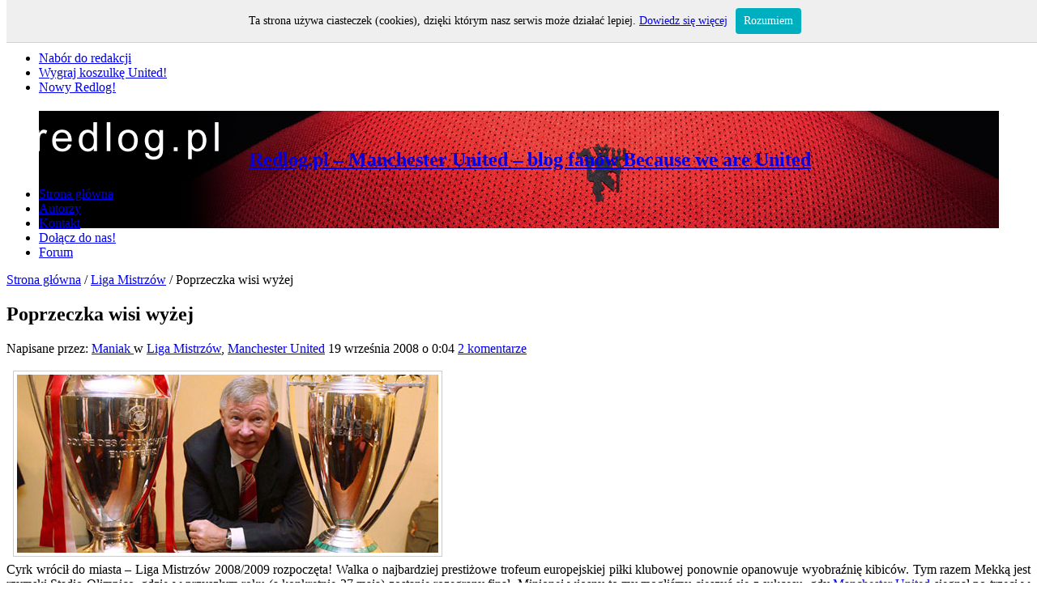

--- FILE ---
content_type: text/html; charset=UTF-8
request_url: https://redlog.pl/2008/09/19/poprzeczka-wisi-wyzej/
body_size: 20500
content:
<!DOCTYPE html>
<html lang="pl-PL" prefix="og: http://ogp.me/ns#">
<head>
<meta charset="UTF-8" />
<title>Poprzeczka wisi wyżej | Redlog.pl - Manchester United - blog fanów</title>
<link rel="profile" href="https://gmpg.org/xfn/11" />
<link rel="pingback" href="https://redlog.pl/xmlrpc.php" />
<!--[if lt IE 9]>
<script src="https://redlog.pl/wp-content/themes/jarida/js/html5.js"></script>
<script src="https://redlog.pl/wp-content/themes/jarida/js/selectivizr-min.js"></script>
<![endif]-->
<!--[if IE 8]>
<link rel="stylesheet" type="text/css" media="all" href="https://redlog.pl/wp-content/themes/jarida/css/ie8.css" />
<![endif]-->
<script type='text/javascript'>
	/* <![CDATA[ */
	var tievar = {'go_to' : 'Idź do...'};
	var tie = {"ajaxurl":"https://redlog.pl/wp-admin/admin-ajax.php" , "your_rating":"Your Rating:"};
	/* ]]> */
</script>
<meta name='robots' content='max-image-preview:large' />
	<style>img:is([sizes="auto" i], [sizes^="auto," i]) { contain-intrinsic-size: 3000px 1500px }</style>
	<link rel='dns-prefetch' href='//fonts.googleapis.com' />
<link rel="alternate" type="application/rss+xml" title="Redlog.pl - Manchester United - blog fanów &raquo; Kanał z wpisami" href="https://redlog.pl/feed/" />
<link rel="alternate" type="application/rss+xml" title="Redlog.pl - Manchester United - blog fanów &raquo; Kanał z komentarzami" href="https://redlog.pl/comments/feed/" />
<link rel="alternate" type="application/rss+xml" title="Redlog.pl - Manchester United - blog fanów &raquo; Poprzeczka wisi wyżej Kanał z komentarzami" href="https://redlog.pl/2008/09/19/poprzeczka-wisi-wyzej/feed/" />
<script type="text/javascript">
/* <![CDATA[ */
window._wpemojiSettings = {"baseUrl":"https:\/\/s.w.org\/images\/core\/emoji\/16.0.1\/72x72\/","ext":".png","svgUrl":"https:\/\/s.w.org\/images\/core\/emoji\/16.0.1\/svg\/","svgExt":".svg","source":{"concatemoji":"https:\/\/redlog.pl\/wp-includes\/js\/wp-emoji-release.min.js?ver=6.8.3"}};
/*! This file is auto-generated */
!function(s,n){var o,i,e;function c(e){try{var t={supportTests:e,timestamp:(new Date).valueOf()};sessionStorage.setItem(o,JSON.stringify(t))}catch(e){}}function p(e,t,n){e.clearRect(0,0,e.canvas.width,e.canvas.height),e.fillText(t,0,0);var t=new Uint32Array(e.getImageData(0,0,e.canvas.width,e.canvas.height).data),a=(e.clearRect(0,0,e.canvas.width,e.canvas.height),e.fillText(n,0,0),new Uint32Array(e.getImageData(0,0,e.canvas.width,e.canvas.height).data));return t.every(function(e,t){return e===a[t]})}function u(e,t){e.clearRect(0,0,e.canvas.width,e.canvas.height),e.fillText(t,0,0);for(var n=e.getImageData(16,16,1,1),a=0;a<n.data.length;a++)if(0!==n.data[a])return!1;return!0}function f(e,t,n,a){switch(t){case"flag":return n(e,"\ud83c\udff3\ufe0f\u200d\u26a7\ufe0f","\ud83c\udff3\ufe0f\u200b\u26a7\ufe0f")?!1:!n(e,"\ud83c\udde8\ud83c\uddf6","\ud83c\udde8\u200b\ud83c\uddf6")&&!n(e,"\ud83c\udff4\udb40\udc67\udb40\udc62\udb40\udc65\udb40\udc6e\udb40\udc67\udb40\udc7f","\ud83c\udff4\u200b\udb40\udc67\u200b\udb40\udc62\u200b\udb40\udc65\u200b\udb40\udc6e\u200b\udb40\udc67\u200b\udb40\udc7f");case"emoji":return!a(e,"\ud83e\udedf")}return!1}function g(e,t,n,a){var r="undefined"!=typeof WorkerGlobalScope&&self instanceof WorkerGlobalScope?new OffscreenCanvas(300,150):s.createElement("canvas"),o=r.getContext("2d",{willReadFrequently:!0}),i=(o.textBaseline="top",o.font="600 32px Arial",{});return e.forEach(function(e){i[e]=t(o,e,n,a)}),i}function t(e){var t=s.createElement("script");t.src=e,t.defer=!0,s.head.appendChild(t)}"undefined"!=typeof Promise&&(o="wpEmojiSettingsSupports",i=["flag","emoji"],n.supports={everything:!0,everythingExceptFlag:!0},e=new Promise(function(e){s.addEventListener("DOMContentLoaded",e,{once:!0})}),new Promise(function(t){var n=function(){try{var e=JSON.parse(sessionStorage.getItem(o));if("object"==typeof e&&"number"==typeof e.timestamp&&(new Date).valueOf()<e.timestamp+604800&&"object"==typeof e.supportTests)return e.supportTests}catch(e){}return null}();if(!n){if("undefined"!=typeof Worker&&"undefined"!=typeof OffscreenCanvas&&"undefined"!=typeof URL&&URL.createObjectURL&&"undefined"!=typeof Blob)try{var e="postMessage("+g.toString()+"("+[JSON.stringify(i),f.toString(),p.toString(),u.toString()].join(",")+"));",a=new Blob([e],{type:"text/javascript"}),r=new Worker(URL.createObjectURL(a),{name:"wpTestEmojiSupports"});return void(r.onmessage=function(e){c(n=e.data),r.terminate(),t(n)})}catch(e){}c(n=g(i,f,p,u))}t(n)}).then(function(e){for(var t in e)n.supports[t]=e[t],n.supports.everything=n.supports.everything&&n.supports[t],"flag"!==t&&(n.supports.everythingExceptFlag=n.supports.everythingExceptFlag&&n.supports[t]);n.supports.everythingExceptFlag=n.supports.everythingExceptFlag&&!n.supports.flag,n.DOMReady=!1,n.readyCallback=function(){n.DOMReady=!0}}).then(function(){return e}).then(function(){var e;n.supports.everything||(n.readyCallback(),(e=n.source||{}).concatemoji?t(e.concatemoji):e.wpemoji&&e.twemoji&&(t(e.twemoji),t(e.wpemoji)))}))}((window,document),window._wpemojiSettings);
/* ]]> */
</script>
<style id='wp-emoji-styles-inline-css' type='text/css'>

	img.wp-smiley, img.emoji {
		display: inline !important;
		border: none !important;
		box-shadow: none !important;
		height: 1em !important;
		width: 1em !important;
		margin: 0 0.07em !important;
		vertical-align: -0.1em !important;
		background: none !important;
		padding: 0 !important;
	}
</style>
<link rel='stylesheet' id='wp-block-library-css' href='https://redlog.pl/wp-includes/css/dist/block-library/style.min.css?ver=6.8.3' type='text/css' media='all' />
<style id='classic-theme-styles-inline-css' type='text/css'>
/*! This file is auto-generated */
.wp-block-button__link{color:#fff;background-color:#32373c;border-radius:9999px;box-shadow:none;text-decoration:none;padding:calc(.667em + 2px) calc(1.333em + 2px);font-size:1.125em}.wp-block-file__button{background:#32373c;color:#fff;text-decoration:none}
</style>
<style id='global-styles-inline-css' type='text/css'>
:root{--wp--preset--aspect-ratio--square: 1;--wp--preset--aspect-ratio--4-3: 4/3;--wp--preset--aspect-ratio--3-4: 3/4;--wp--preset--aspect-ratio--3-2: 3/2;--wp--preset--aspect-ratio--2-3: 2/3;--wp--preset--aspect-ratio--16-9: 16/9;--wp--preset--aspect-ratio--9-16: 9/16;--wp--preset--color--black: #000000;--wp--preset--color--cyan-bluish-gray: #abb8c3;--wp--preset--color--white: #ffffff;--wp--preset--color--pale-pink: #f78da7;--wp--preset--color--vivid-red: #cf2e2e;--wp--preset--color--luminous-vivid-orange: #ff6900;--wp--preset--color--luminous-vivid-amber: #fcb900;--wp--preset--color--light-green-cyan: #7bdcb5;--wp--preset--color--vivid-green-cyan: #00d084;--wp--preset--color--pale-cyan-blue: #8ed1fc;--wp--preset--color--vivid-cyan-blue: #0693e3;--wp--preset--color--vivid-purple: #9b51e0;--wp--preset--gradient--vivid-cyan-blue-to-vivid-purple: linear-gradient(135deg,rgba(6,147,227,1) 0%,rgb(155,81,224) 100%);--wp--preset--gradient--light-green-cyan-to-vivid-green-cyan: linear-gradient(135deg,rgb(122,220,180) 0%,rgb(0,208,130) 100%);--wp--preset--gradient--luminous-vivid-amber-to-luminous-vivid-orange: linear-gradient(135deg,rgba(252,185,0,1) 0%,rgba(255,105,0,1) 100%);--wp--preset--gradient--luminous-vivid-orange-to-vivid-red: linear-gradient(135deg,rgba(255,105,0,1) 0%,rgb(207,46,46) 100%);--wp--preset--gradient--very-light-gray-to-cyan-bluish-gray: linear-gradient(135deg,rgb(238,238,238) 0%,rgb(169,184,195) 100%);--wp--preset--gradient--cool-to-warm-spectrum: linear-gradient(135deg,rgb(74,234,220) 0%,rgb(151,120,209) 20%,rgb(207,42,186) 40%,rgb(238,44,130) 60%,rgb(251,105,98) 80%,rgb(254,248,76) 100%);--wp--preset--gradient--blush-light-purple: linear-gradient(135deg,rgb(255,206,236) 0%,rgb(152,150,240) 100%);--wp--preset--gradient--blush-bordeaux: linear-gradient(135deg,rgb(254,205,165) 0%,rgb(254,45,45) 50%,rgb(107,0,62) 100%);--wp--preset--gradient--luminous-dusk: linear-gradient(135deg,rgb(255,203,112) 0%,rgb(199,81,192) 50%,rgb(65,88,208) 100%);--wp--preset--gradient--pale-ocean: linear-gradient(135deg,rgb(255,245,203) 0%,rgb(182,227,212) 50%,rgb(51,167,181) 100%);--wp--preset--gradient--electric-grass: linear-gradient(135deg,rgb(202,248,128) 0%,rgb(113,206,126) 100%);--wp--preset--gradient--midnight: linear-gradient(135deg,rgb(2,3,129) 0%,rgb(40,116,252) 100%);--wp--preset--font-size--small: 13px;--wp--preset--font-size--medium: 20px;--wp--preset--font-size--large: 36px;--wp--preset--font-size--x-large: 42px;--wp--preset--spacing--20: 0.44rem;--wp--preset--spacing--30: 0.67rem;--wp--preset--spacing--40: 1rem;--wp--preset--spacing--50: 1.5rem;--wp--preset--spacing--60: 2.25rem;--wp--preset--spacing--70: 3.38rem;--wp--preset--spacing--80: 5.06rem;--wp--preset--shadow--natural: 6px 6px 9px rgba(0, 0, 0, 0.2);--wp--preset--shadow--deep: 12px 12px 50px rgba(0, 0, 0, 0.4);--wp--preset--shadow--sharp: 6px 6px 0px rgba(0, 0, 0, 0.2);--wp--preset--shadow--outlined: 6px 6px 0px -3px rgba(255, 255, 255, 1), 6px 6px rgba(0, 0, 0, 1);--wp--preset--shadow--crisp: 6px 6px 0px rgba(0, 0, 0, 1);}:where(.is-layout-flex){gap: 0.5em;}:where(.is-layout-grid){gap: 0.5em;}body .is-layout-flex{display: flex;}.is-layout-flex{flex-wrap: wrap;align-items: center;}.is-layout-flex > :is(*, div){margin: 0;}body .is-layout-grid{display: grid;}.is-layout-grid > :is(*, div){margin: 0;}:where(.wp-block-columns.is-layout-flex){gap: 2em;}:where(.wp-block-columns.is-layout-grid){gap: 2em;}:where(.wp-block-post-template.is-layout-flex){gap: 1.25em;}:where(.wp-block-post-template.is-layout-grid){gap: 1.25em;}.has-black-color{color: var(--wp--preset--color--black) !important;}.has-cyan-bluish-gray-color{color: var(--wp--preset--color--cyan-bluish-gray) !important;}.has-white-color{color: var(--wp--preset--color--white) !important;}.has-pale-pink-color{color: var(--wp--preset--color--pale-pink) !important;}.has-vivid-red-color{color: var(--wp--preset--color--vivid-red) !important;}.has-luminous-vivid-orange-color{color: var(--wp--preset--color--luminous-vivid-orange) !important;}.has-luminous-vivid-amber-color{color: var(--wp--preset--color--luminous-vivid-amber) !important;}.has-light-green-cyan-color{color: var(--wp--preset--color--light-green-cyan) !important;}.has-vivid-green-cyan-color{color: var(--wp--preset--color--vivid-green-cyan) !important;}.has-pale-cyan-blue-color{color: var(--wp--preset--color--pale-cyan-blue) !important;}.has-vivid-cyan-blue-color{color: var(--wp--preset--color--vivid-cyan-blue) !important;}.has-vivid-purple-color{color: var(--wp--preset--color--vivid-purple) !important;}.has-black-background-color{background-color: var(--wp--preset--color--black) !important;}.has-cyan-bluish-gray-background-color{background-color: var(--wp--preset--color--cyan-bluish-gray) !important;}.has-white-background-color{background-color: var(--wp--preset--color--white) !important;}.has-pale-pink-background-color{background-color: var(--wp--preset--color--pale-pink) !important;}.has-vivid-red-background-color{background-color: var(--wp--preset--color--vivid-red) !important;}.has-luminous-vivid-orange-background-color{background-color: var(--wp--preset--color--luminous-vivid-orange) !important;}.has-luminous-vivid-amber-background-color{background-color: var(--wp--preset--color--luminous-vivid-amber) !important;}.has-light-green-cyan-background-color{background-color: var(--wp--preset--color--light-green-cyan) !important;}.has-vivid-green-cyan-background-color{background-color: var(--wp--preset--color--vivid-green-cyan) !important;}.has-pale-cyan-blue-background-color{background-color: var(--wp--preset--color--pale-cyan-blue) !important;}.has-vivid-cyan-blue-background-color{background-color: var(--wp--preset--color--vivid-cyan-blue) !important;}.has-vivid-purple-background-color{background-color: var(--wp--preset--color--vivid-purple) !important;}.has-black-border-color{border-color: var(--wp--preset--color--black) !important;}.has-cyan-bluish-gray-border-color{border-color: var(--wp--preset--color--cyan-bluish-gray) !important;}.has-white-border-color{border-color: var(--wp--preset--color--white) !important;}.has-pale-pink-border-color{border-color: var(--wp--preset--color--pale-pink) !important;}.has-vivid-red-border-color{border-color: var(--wp--preset--color--vivid-red) !important;}.has-luminous-vivid-orange-border-color{border-color: var(--wp--preset--color--luminous-vivid-orange) !important;}.has-luminous-vivid-amber-border-color{border-color: var(--wp--preset--color--luminous-vivid-amber) !important;}.has-light-green-cyan-border-color{border-color: var(--wp--preset--color--light-green-cyan) !important;}.has-vivid-green-cyan-border-color{border-color: var(--wp--preset--color--vivid-green-cyan) !important;}.has-pale-cyan-blue-border-color{border-color: var(--wp--preset--color--pale-cyan-blue) !important;}.has-vivid-cyan-blue-border-color{border-color: var(--wp--preset--color--vivid-cyan-blue) !important;}.has-vivid-purple-border-color{border-color: var(--wp--preset--color--vivid-purple) !important;}.has-vivid-cyan-blue-to-vivid-purple-gradient-background{background: var(--wp--preset--gradient--vivid-cyan-blue-to-vivid-purple) !important;}.has-light-green-cyan-to-vivid-green-cyan-gradient-background{background: var(--wp--preset--gradient--light-green-cyan-to-vivid-green-cyan) !important;}.has-luminous-vivid-amber-to-luminous-vivid-orange-gradient-background{background: var(--wp--preset--gradient--luminous-vivid-amber-to-luminous-vivid-orange) !important;}.has-luminous-vivid-orange-to-vivid-red-gradient-background{background: var(--wp--preset--gradient--luminous-vivid-orange-to-vivid-red) !important;}.has-very-light-gray-to-cyan-bluish-gray-gradient-background{background: var(--wp--preset--gradient--very-light-gray-to-cyan-bluish-gray) !important;}.has-cool-to-warm-spectrum-gradient-background{background: var(--wp--preset--gradient--cool-to-warm-spectrum) !important;}.has-blush-light-purple-gradient-background{background: var(--wp--preset--gradient--blush-light-purple) !important;}.has-blush-bordeaux-gradient-background{background: var(--wp--preset--gradient--blush-bordeaux) !important;}.has-luminous-dusk-gradient-background{background: var(--wp--preset--gradient--luminous-dusk) !important;}.has-pale-ocean-gradient-background{background: var(--wp--preset--gradient--pale-ocean) !important;}.has-electric-grass-gradient-background{background: var(--wp--preset--gradient--electric-grass) !important;}.has-midnight-gradient-background{background: var(--wp--preset--gradient--midnight) !important;}.has-small-font-size{font-size: var(--wp--preset--font-size--small) !important;}.has-medium-font-size{font-size: var(--wp--preset--font-size--medium) !important;}.has-large-font-size{font-size: var(--wp--preset--font-size--large) !important;}.has-x-large-font-size{font-size: var(--wp--preset--font-size--x-large) !important;}
:where(.wp-block-post-template.is-layout-flex){gap: 1.25em;}:where(.wp-block-post-template.is-layout-grid){gap: 1.25em;}
:where(.wp-block-columns.is-layout-flex){gap: 2em;}:where(.wp-block-columns.is-layout-grid){gap: 2em;}
:root :where(.wp-block-pullquote){font-size: 1.5em;line-height: 1.6;}
</style>
<link rel='stylesheet' id='wp-polls-css' href='https://redlog.pl/wp-content/plugins/wp-polls/polls-css.css?ver=2.75.6' type='text/css' media='all' />
<style id='wp-polls-inline-css' type='text/css'>
.wp-polls .pollbar {
	margin: 1px;
	font-size: 6px;
	line-height: 8px;
	height: 8px;
	background-image: url('https://redlog.pl/wp-content/plugins/wp-polls/images/default/pollbg.gif');
	border: 1px solid #c8c8c8;
}

</style>
<link rel='stylesheet' id='tie-style-css' href='https://redlog.pl/wp-content/themes/jarida/style.css?ver=6.8.3' type='text/css' media='all' />
<link rel='stylesheet' id='Oswald-css' href='https://fonts.googleapis.com/css?family=Oswald%7CRoboto&#038;subset=latin%2Clatin-ext&#038;ver=6.8.3' type='text/css' media='all' />
<link rel='stylesheet' id='fancybox-css' href='https://redlog.pl/wp-content/plugins/easy-fancybox/css/jquery.fancybox.min.css?ver=1.3.24' type='text/css' media='screen' />
<script type="text/javascript" src="https://redlog.pl/wp-includes/js/jquery/jquery.min.js?ver=3.7.1" id="jquery-core-js"></script>
<script type="text/javascript" src="https://redlog.pl/wp-includes/js/jquery/jquery-migrate.min.js?ver=3.4.1" id="jquery-migrate-js"></script>
<script type="text/javascript" src="https://redlog.pl/wp-content/themes/jarida/js/tie-scripts.js?ver=6.8.3" id="tie-scripts-js"></script>
<link rel="https://api.w.org/" href="https://redlog.pl/wp-json/" /><link rel="alternate" title="JSON" type="application/json" href="https://redlog.pl/wp-json/wp/v2/posts/641" /><link rel="EditURI" type="application/rsd+xml" title="RSD" href="https://redlog.pl/xmlrpc.php?rsd" />
<meta name="generator" content="WordPress 6.8.3" />
<link rel="canonical" href="https://redlog.pl/2008/09/19/poprzeczka-wisi-wyzej/" />
<link rel='shortlink' href='https://redlog.pl/?p=641' />
<link rel="alternate" title="oEmbed (JSON)" type="application/json+oembed" href="https://redlog.pl/wp-json/oembed/1.0/embed?url=https%3A%2F%2Fredlog.pl%2F2008%2F09%2F19%2Fpoprzeczka-wisi-wyzej%2F" />
<link rel="alternate" title="oEmbed (XML)" type="text/xml+oembed" href="https://redlog.pl/wp-json/oembed/1.0/embed?url=https%3A%2F%2Fredlog.pl%2F2008%2F09%2F19%2Fpoprzeczka-wisi-wyzej%2F&#038;format=xml" />
			<script type="text/javascript">
			//<![CDATA[
			
				function basename (path) { return path.replace( /.*\//, "" ); }
		
				var winimg=null;
				function ps_imagemanager_popup(imgurl,title,w,h) {
					lpos=(screen.width)?(screen.width-w)/2:100;
					tpos=(screen.height)?(screen.height-h)/2:100;
					settings='width='+w+',height='+h+',top='+tpos+',left='+lpos+',scrollbars=no,location=no,directories=no,status=no,menubar=no,toolbar=no,resizable=yes';
					winimg=window.open('about:blank','imagemanagerpopup',settings);
		
					var doc = '';
					doc += '<html><head>';
					doc += '<title>' + title + ' - ' + basename(imgurl) + '(' + w + 'x' + h +')</title>';
					doc += '<style type="text/css"><!-- body { margin:0px; padding:0px; } --></style>';
					doc += '</head>';
					doc += '<body onload="self.focus();">';
					doc += '<img style="cursor:pointer;" src="' + imgurl + '" title="' + title + '" onclick="self.close();"/>';
					doc += '</body></html>';
					
					winimg.document.writeln(doc);
					winimg.document.close();
				}	
				
			//]]>
			</script>
	<link rel="shortcut icon" href="https://dl.dropbox.com/u/12299930/cdn/redlog.pl/gfx/redlog-favicon.png" title="Favicon" /><meta name="viewport" content="width=device-width, initial-scale=1, maximum-scale=1" />
<style type="text/css" media="screen"> 

body {background:  url(https://redlog.pl/wp-content/themes/jarida/images/patterns/body-bg1.png) center;}
	header {background: url('http://redlog.pl/assets/tlo2.jpg') no-repeat  center top;}


</style> 

<style>
.entry p
{
text-align: justify;
}

.entry a img, .entry p > img
{
    border: 1px solid #CBCDCC;
    display: inline;
    margin: 2px 8px 3px 8px;
    padding: 4px;
}
</style>

<script type="text/javascript" src="https://redlog.pl/whcookies.js"></script>
<script type="text/javascript" src="https://redlog.pl/assets/js/core.js?ver=3.0"></script>
</head>
<body id="top" class="wp-singular post-template-default single single-post postid-641 single-format-standard wp-theme-jarida">
	<div class="background-cover"></div>
	<div class="wrapper">
				<div class="top-nav head_brnews">
			<div class="container">
				<div class="search-block">
					<form method="get" id="searchform" action="https://redlog.pl/">
						<input class="search-button" type="submit" value="Szukaj" />	
						<input type="text" id="s" name="s" value="Szukaj..." onfocus="if (this.value == 'Szukaj...') {this.value = '';}" onblur="if (this.value == '') {this.value = 'Szukaj...';}"  />
					</form>
				</div><!-- .search-block /-->
						<div class="social-icons icon_flat">
		<a class="tooldown rss-tieicon" title="Rss" href="https://redlog.pl/feed/" target="_blank"></a><a class="tooldown google-tieicon" title="Google+" href="https://plus.google.com/101035114967263452911/posts" target="_blank"></a><a class="tooldown facebook-tieicon" title="Facebook" href="https://www.facebook.com/redlogpl" target="_blank"></a><a class="tooldown twitter-tieicon" title="Twitter" href="https://twitter.com/redlogpl" target="_blank"></a><a class="tooldown youtube-tieicon" title="Youtube" href="https://www.youtube.com/user/redlogtv" target="_blank"></a>	</div>

				
					
	<div class="breaking-news">
		<span>Nie przegap</span>
				
								<ul>
								<li><a href="https://redlog.pl/2013/09/01/nabor-do-redakcji/" title="Nabór do redakcji">Nabór do redakcji</a></li>				
							<li><a href="https://redlog.pl/2013/09/01/konkurs/" title="Wygraj koszulkę United!">Wygraj koszulkę United!</a></li>				
							<li><a href="https://redlog.pl/2013/09/01/witamy-na-nowym-redlogu/" title="Nowy Redlog!">Nowy Redlog!</a></li>				
						</ul>
									<script type="text/javascript">
			jQuery(document).ready(function(){
								jQuery('.breaking-news ul').innerfade({animationtype: 'fade', speed: 750 , timeout: 3500});
							});
		</script>
	</div> <!-- .breaking-news -->	
			</div>
		</div><!-- .top-menu /-->
				

		<div class="container">	
		<header>
		<div class="header-content">
			<div class="logo" style="margin-top:15px">
			<h2>								<a title="Redlog.pl &#8211; Manchester United &#8211; blog fanów" href="https://redlog.pl/">
					<img src="https://redlog.pl/assets/redlog_logo_white2.png" alt="Redlog.pl &#8211; Manchester United &#8211; blog fanów" /><strong>Redlog.pl &#8211; Manchester United &#8211; blog fanów Because we are United</strong>
				</a>
			</h2>			</div><!-- .logo /-->
						<div class="clear"></div>
		</div>	
							<nav id="main-nav">
				<div class="container">				
				<div class="main-menu"><ul id="menu-main-menu" class="menu"><li id="menu-item-4916" class="menu-item menu-item-type-custom menu-item-object-custom menu-item-home menu-item-4916"><a href="https://redlog.pl">Strona główna</a></li>
<li id="menu-item-4917" class="menu-item menu-item-type-post_type menu-item-object-page menu-item-4917"><a href="https://redlog.pl/autorzy/">Autorzy</a></li>
<li id="menu-item-4918" class="menu-item menu-item-type-post_type menu-item-object-page menu-item-4918"><a href="https://redlog.pl/kontakt/">Kontakt</a></li>
<li id="menu-item-4919" class="menu-item menu-item-type-post_type menu-item-object-page menu-item-4919"><a href="https://redlog.pl/kontakt/dolacz-do-nas/">Dołącz do nas!</a></li>
<li id="menu-item-4963" class="menu-item menu-item-type-custom menu-item-object-custom menu-item-4963"><a href="http://redcafe.pl">Forum</a></li>
</ul></div>				</div>
			</nav><!-- .main-nav /-->
		</header><!-- #header /-->
	
	<div id="main-content" class="container"><div class="content-wrap">
	<div class="content">
		<div itemscope itemtype="http://schema.org/WebPage" id="crumbs"> <a class="crumbs-home" itemprop="breadcrumb" href="https://redlog.pl">Strona główna</a> / <a itemprop="breadcrumb" href="https://redlog.pl/category/liga_mistrzow/">Liga Mistrzów</a> / <span class="current">Poprzeczka wisi wyżej</span></div>		
		
				
				
						
		<article class="post-listing post-641 post type-post status-publish format-standard hentry category-liga_mistrzow category-manchester_united tag-liga-mistrzow tag-manchester-united">
					<div class="single-post-thumb">
					</div>
		
	

			<div class="post-inner">
				<h1 class="name post-title entry-title" itemprop="name">Poprzeczka wisi wyżej</h1>
						
<p class="post-meta">
		
	<span>Napisane przez: <a href="https://redlog.pl/author/maniak/" title="">Maniak </a></span>
	
	<span> w <a href="https://redlog.pl/category/liga_mistrzow/" rel="category tag">Liga Mistrzów</a>, <a href="https://redlog.pl/category/manchester_united/" rel="category tag">Manchester United</a></span>
	
		
	<span class="post-date">19 września 2008 o 0:04</span>	
	<span class="post-comments"><a href="https://redlog.pl/2008/09/19/poprzeczka-wisi-wyzej/#comments"><span class="dsq-postid" data-dsqidentifier="641 http://redlog.pl/?p=680">2 komentarze</span></a></span>
</p>
<div class="clear"></div>
	
				<div class="entry">
					
					<p><a href="https://redlog.pl/2008/09/19/poprzeczka-wisi-wyzej/"><img fetchpriority="high" decoding="async" src="https://redlog.pl/wp-content/uploads/2008/09/sir_alex_ferguson_double.jpg" alt="Sir Alex Ferguson" title="Sir Alex Ferguson" width="520" height="220" /></a><br />
Cyrk wrócił do miasta – Liga Mistrzów 2008/2009 rozpoczęta! Walka o najbardziej prestiżowe trofeum europejskiej piłki klubowej ponownie opanowuje wyobraźnię kibiców. Tym razem Mekką jest rzymski Stadio Olimpico, gdzie w przyszłym roku (a konkretnie 27 maja) zostanie rozegrany finał. Minionej wiosny to my mogliśmy cieszyć się z sukcesu, gdy <a href="https://redlog.pl/" title="Manchester United" class="tagLink">Manchester United</a> sięgnął po trzeci w swej historii Puchar Europy. Niestety statystyka i historia nie przynoszą nam pocieszających informacji przed obecnym sezonem: od wprowadzenia obecnej formuły i nazwy Ligi Mistrzów, żadnej drużynie nie udało się obronić trofeum. Jak więc mamy zapatrywać się na czekające nas rozgrywki?<br />
<span id="more-641"></span></p>
<p>Wszyscy zdajemy sobie sprawę z tego, że o powtórkę osiągnięcia z poprzedniego sezonu nie będzie łatwo. <a href="https://redlog.pl/2008/09/16/w-czym-tkwi-problem">Wiktor Jaszczak stwierdził</a> nawet, że <cite>wygranie jakiegokolwiek tytułu w tym roku będzie trudniejsze niż kiedykolwiek wcześniej</cite>. Nie wiem, czy zgodziłbym się z aż tak stanowczą – bo odnoszącą się do wszystkich rozgrywek – oceną. Ale jeśli chodzi o samą Ligę Mistrzów, to sir Alexa i jego piłkarzy czeka z pewnością jedno z największych wyzwań w ich karierze. Widzę po temu kilka powodów.</p>
<h4>Powtórzyć sukces</h4>
<p>W sportowym światku często powtarza się, że pozostać na szczycie jest jeszcze trudniej, niż się na niego wspiąć. Jak już wspomniałem, Liga Mistrzów swoją historią potwierdza tę opinię. Ostatnimi czasy największą regularnością jeśli chodzi o dobre osiągnięcia na europejskiej scenie popisywały się moim zdaniem AC Milan oraz Liverpool. Od sezonu 2002/2003 klub z Mediolanu dwukrotnie sięgnął po Puchar Europy, raz przegrał w finale, a raz odpadł z rywalizacji w fazie półfinałowej. The Reds z kolei w tym samym okresie zdobyli trofeum tylko raz, ale oprócz tego zaliczyli jeszcze jeden finał a także jeden półfinał. Z innych, co bardziej regularnych drużyn, opływająca w pieniądze Romana Abramowicza Chelsea dorobiła się jednego występu finałowego (na nasze szczęście przegranego) oraz trzech półfinałów. Nieco wcześniej dominował Real Madryt, wygrywając Ligę Mistrzów w sezonach 1997/1998, 1999/2000 oraz 2001/2002. Niemniej jednak, nawet te kluby nie były w stanie zwyciężyć dwa lata z rzędu; najbliżsi byli Królewscy, którzy cieszyli się z końcowego triumfu trzykrotnie, ale w dwuletnich odstępach.</p>
<p>Z drugiej strony – kiedyś musi być ten pierwszy raz. Żadna statystyka z pewnością nie zniechęci Fergusona, a jego piłkarze też nie zwieszą głów po spojrzeniu w historyczne tabelki. Tyle, że annały dobitnie pokazują, jak trudne czeka ich zadanie.</p>
<h4>Motywacja</h4>
<p>Z tym akurat nie powinno być problemu – vide argument Wiktora. Nic dodać, nic ująć. Sir Alex żyje, oddycha i karmi się futbolem, a wiek jak dotąd w żadnym stopniu nie przytępił u niego głodu zwycięstw. Jego entuzjazm i determinacja odciskają swoje piętno na zawodnikach, którzy przywykli do tego, że na Old Trafford „nie ma zmiłuj”: albo chcesz wygrywać i pracujesz na to z całych sił, albo do widzenia. Niestety nawet menedżer pokroju Fergusona nie jest w stanie utrzymać piłkarzy w najwyższej formie przez kilka lat z rzędu, bez żadnych przerw. A Liga Mistrzów, zwłaszcza gdy wejdzie już w fazę pucharową, słabszej postawy nie wybacza. Wystarczy jeden kiepski mecz, i o końcowym triumfie można zapomnieć.</p>
<p>Czy nasza ulubiona drużyna drugi rok z rzędu będzie w stanie za każdym razem zachować koncentrację i odpowiednią dyspozycję? Nie jest to nawet kwestia tego, że piłkarzom przestanie się chcieć wygrywać; z powodów, o których pisałem wyżej, tego się nie obawiam. Ale jeśli drużyny takie jak Manchester chcą przywieźć do domu Puchar Europy, muszą wykazać się wręcz drapieżną determinacją, a tę naprawdę trudno jest w sobie znaleźć, gdy dopiero co osiągnęło się upragniony sukces. Nie zdziwiłbym się, gdyby młodsi piłkarze, jak Ronaldo, <a href="https://redlog.pl/tag/anderson/" title="Nani" class="tagLink">Nani</a>, <a href="https://redlog.pl/tag/anderson/" title="Anderson" class="tagLink">Anderson</a> czy Tevez (którzy, miejmy nadzieję, mają przed sobą jeszcze wiele lat gry na wysokim poziomie) mimo najszczerszych chęci nie byli w stanie utrzymać formy z poprzednich rozgrywek. Żeby była jasność – nie jest to żadne oskarżenie skierowane w ich stronę; jest to po prostu akceptacja faktu, że nie są supermenami i na wahania ich formy może wpływać zarówno sfera fizyczna, jak i mentalna.</p>
<h4>Głową w mur</h4>
<p>Tak mniej więcej wyglądała moim zdaniem spora część meczy, które Manchester rozegrał w poprzednim sezonie Ligi Mistrzów. Mimo, iż zespół w całych rozgrywkach nie poniósł żadnej porażki, mnie styl gry i sposób przechodzenia do kolejnych rund niespecjalnie przekonywał. Najpierw, w spotkaniach 1/8 finału panowie w czerwieni męczyli się z Lyonem. Remis na wyjeździe – po meczu w którym przeważał raczej mistrz Francji &#8211; uratował Tevez, a na Old Trafford skończyło się na skromnym 1:0, choć trzeba przyznać że postawa naszych ulubieńców wyglądała tym razem zdecydowanie lepiej. Ćwierćfinały z AS Romą przyniosły na szczęście nieco bardziej przebojową grę w wykonaniu <a href="https://redlog.pl/" title="Man Utd" class="tagLink">Man Utd</a>. Niestety z półfinałowych pojedynków przeciwko Barcelonie, po których można było spodziewać się dość ciekawej rywalizacji, też wyszło niewiele dobrego. Jedna, zdobyta na własnym boisku bramka przesądziła o awansie United do finału, a przecież nie od dziś wiadomo, że ekipa z Katalonii żelazną defensywą poszczycić się nie może i z pewnością można było bardziej wykazać się w ofensywie. Na tle całych rozgrywek moskiewski finał sprawiał w sumie nienajgorsze wrażenie: na przemian <em>Czerwone Diabły</em> i <em>The Blues</em> osiągali przewagę i stwarzali sobie sytuacje strzeleckie.</p>
<p>Niemniej jednak, całokształt nie wypadł imponująco – brak odpowiedniej siły przebicia, dłuższymi momentami zbyt statyczne ataki, brak dynamiki, którą United tak zachwycali pod koniec lat 90-tych. Już widzę reakcję wielu kibiców, którzy po przeczytaniu poprzedniego akapitu wzruszają ramionami i stwierdzają: a kogo to obchodzi, skoro jednak wygrali? Sądzę jednak, że jak najbardziej powinno nas to obchodzić, z bardzo prostego powodu. Raz udało się sięgnąć po trofeum nie prezentując zbyt przebojowej czy skutecznej gry, ale o powtórce nie ma co marzyć. Albo Ferguson podrasuje swoją piłkarską maszynerię, albo jego przygoda z Ligą Mistrzów skończy się w tym sezonie wcześniej, niż byśmy sobie tego życzyli.</p>
<h4>Mocniejsi rywale</h4>
<p>Majowy triumf był możliwy między innymi dlatego, że kilka klubów zazwyczaj zaliczanych do grona faworytów pucharowych rozgrywek przeżywało lekką (a w przypadku niektórych może nawet więcej, niż lekką) zadyszkę. Milan po kilku znakomitych latach zgubił gdzieś solidność i regularność, która pozwalała im odnosić sukcesy w Lidze Mistrzów. Symbolem tego stała się niespodziewana porażka 0:2 poniesiona na San Siro z rąk Arsenalu. Wielkim nieobecnym zeszłorocznej Ligi Mistrzów był Bayern Monachium, który od kilku lat walczy o wygrzebanie się ze sportowego dołka. Dwaj hiszpańscy giganci – Real Madryt i Barcelona – przebrnęli co prawda fazę grupową, ale żaden z nich nie prezentował dyspozycji pozwalającej myśleć o występie w Moskwie. Królewscy musieli poświęcić kilka lat na pozbycie się czkawki, w którą pod koniec swoich rządów wpędził ich prezes Florentino Perez. Poprzedni sezon był dla nich krokiem w dobrym kierunku, ale nie byli jeszcze gotowi do walki z najlepszymi. W stolicy Katalonii natomiast dogorywał sportowy projekt kierowany przez Franka Rijkaarda. Choć Holender nadal miał do dyspozycji swoje największe gwiazdy, to większość z nich nie mogła odnaleźć rewelacyjnej formy, dzięki której 2 lata wcześniej sięgnęli po Puchar Europy. W rezultacie Barca przypominała przysłowiowego kolosa na glinianych nogach, a i tak wytrwała zaskakująco długo. Olympique Lyon także nie imponował formą równie dobrą jak ta, którą prezentował dwa, trzy czy cztery lata temu, gdy regularnie meldował się w ćwierćfinałach. O etatowym zwycięzcy Ligue 1 piszę dlatego, że choć popularnością nie dorównuje może innym wymienianym tu klubom, to mi osobiście imponowała jego gra na europejskich boiskach (że wspomnę zwycięstwo 3:0 nad Realem, kapitalny dwumecz przeciwko PSV w sezonie 2004/2005 lub rywalizację z Milanem rok później). W rezultacie na placu boju zostały angielskie kluby, które potwierdziły opisany wyżej stan rzeczy, zajmując trzy z czterech miejsc w półfinałach.</p>
<p>W tym sezonie sytuacja nie wygląda już tak różowo. Chelsea oraz Liverpool pozostają groźnymi rywalami. Drużyna Rafy Beniteza od kilku już lat notorycznie „zawala” Premier League, a w rozgrywkach pucharowych i tak się liczy. Najwyraźniej trenerska wiedza i intuicja Hiszpana ukierunkowane są bardziej w kierunku kontynentu, niż wyspy. Tak czy inaczej, nie widzę powodu dla którego najbardziej utytułowany angielski klub miałby przedwcześnie wypaść z rozgrywki o główną nagrodę. Zagrożenie z Londynu będzie moim zdaniem jeszcze większe, niż dotychczas. Wierzcie mi lub nie, ale od pewnego momentu miałem wrażenie, że pod wodzą Jose Mourinho Niebiescy nie podbiją Europy, nawet jeśli na domowym podwórku będą bezkonkurencyjni. Nawet wyśmiewany przez niektórych Avram Grant osiągnął większy sukces niż Nadęty Józek, doprowadzając swoich podopiecznych do finału. Sądzę, że Luis Felipe Scolari, który latem zawitał na Stamford Bridge, może znaleźć brakujący do sukcesu element układanki i sprawić, że Chelsea będzie szalenie trudnym rywalem dla każdego.</p>
<p>Na południu Starego Kontynentu sprawy wydają się być dość niejasne. Z jednej strony w sezonie 2008/2009 Liga Mistrzów grać będzie bez AC Milanu, a więc ponownie (tak, jak wcześniej Bayern) ubywa jeden z faworytów. Z drugiej zaś, hiszpańskie kluby mają wszelkie predyspozycje po temu, by zaprezentować się lepiej, niż w poprzedniej edycji. Z Madrytu wyprowadził się co prawda Robinho, ale za to przybył Rafael van der Vaart. Skład Los Blancos zaczyna prezentować się naprawdę nieźle, a ponadto Bernd Schuster miał nieco czasu, by zbudować na Santiago Bernabeu lepiej wyważony i współpracujący kolektyw. W mieście Gaudiego miejsce Rijkaarda zajął szanowany przez kibiców Josep Guardiola. Oprócz zmiany szkoleniowca, zespół przeszedł też znaczące przemeblowanie kadrowe. Na Camp Nou nie ma już Ronaldinho i Deco oraz kilku innych piłkarzy. Zamiast nich przybyli między innymi Dani Alves, Gerard Pique, Seydou Keita czy Aleksandr Hleb. Nowi piłkarze, większa dyscyplina narzucona przez Guardiolę oraz modyfikacje w systemie gry mają pomóc Barcelonie powrócić na szczyt. W ocenach jej szans na ten sezon byłbym raczej ostrożny, bo przebudowa drużyny zazwyczaj zajmuje nieco więcej czasu. Mimo tego, Blaugrana już teraz może stanowić większe zagrożenie, niż rok temu. Na scenę powraca Bayern, który – jak na przedstawiciela niemieckiego futbolu przystało – zawsze jest rywalem niewygodnym. I chociaż rzeczywiste możliwości ekipy z Bawarii są dla mnie w tej chwili zagadką, na wszelki wypadek i tak trzeba zaliczyć ją do grona potencjalnych faworytów. Bo na końcu i tak zawsze wygrywają Niemcy…</p>
<p>Krótko mówiąc: przed Manchesterem duże wyzwanie. Statystyki i przewidywania na papierze to tylko jedna część zagadki. Ta druga rozstrzyga się na boisku, nierzadko wbrew historii, notowaniom bukmacherów i zdrowemu rozsądkowi. Czy Manchester złamie regułę i zapisze się w annałach Ligi Mistrzów jako pierwszy klub skutecznie broniący trofeum? Jeśli tak się stanie, będę pełen podziwu dla Fergusona i zawodników. Byłoby to wielkie osiągnięcie godne wielkiego klubu.</p>
</p>										
					
									</div><!-- .entry /-->
				<span style="display:none"><a href="https://redlog.pl/tag/liga-mistrzow/" rel="tag">Liga Mistrzów</a> <a href="https://redlog.pl/tag/manchester-united/" rel="tag">Manchester United</a></span>				<span style="display:none" class="updated">2008-09-19</span>
				<div style="display:none" class="vcard author" itemprop="author" itemscope itemtype="http://schema.org/Person"><strong class="fn" itemprop="name"><a href="https://redlog.pl/author/maniak/" title="Wpisy od Maniak" rel="author">Maniak</a></strong></div>
				
<div class="share-post">
	<ul>			
			<li><a href="https://twitter.com/share" class="twitter-share-button" data-url="https://redlog.pl/2008/09/19/poprzeczka-wisi-wyzej/" data-text="Poprzeczka wisi wyżej" data-via="redlogpl" data-lang="en">tweet</a> <script>!function(d,s,id){var js,fjs=d.getElementsByTagName(s)[0];if(!d.getElementById(id)){js=d.createElement(s);js.id=id;js.src="//platform.twitter.com/widgets.js";fjs.parentNode.insertBefore(js,fjs);}}(document,"script","twitter-wjs");</script></li>
			<li>
		<div id="fb-root"></div>
		<script>(function(d, s, id) {
		  var js, fjs = d.getElementsByTagName(s)[0];
		  if (d.getElementById(id)) return;
		  js = d.createElement(s); js.id = id;
		  js.src = "//connect.facebook.net/en_US/all.js#xfbml=1";
		  fjs.parentNode.insertBefore(js, fjs);
		}(document, 'script', 'facebook-jssdk'));</script>
		<div class="fb-like" data-href="https://redlog.pl/2008/09/19/poprzeczka-wisi-wyzej/" data-send="false" data-layout="button_count" data-width="90" data-show-faces="false"></div>
	</li>
				<li style="width:80px;"><div class="g-plusone" data-size="medium" data-href="https://redlog.pl/2008/09/19/poprzeczka-wisi-wyzej/"></div>
			<script type='text/javascript'>
			  (function() {
				var po = document.createElement('script'); po.type = 'text/javascript'; po.async = true;
				po.src = 'https://apis.google.com/js/plusone.js';
				var s = document.getElementsByTagName('script')[0]; s.parentNode.insertBefore(po, s);
			  })();
			</script>
		</li>
				<li><su:badge layout="2"></su:badge>
			<script type="text/javascript">
				(function() {
					var li = document.createElement('script'); li.type = 'text/javascript'; li.async = true;
					li.src = ('https:' == document.location.protocol ? 'https:' : 'http:') + '//platform.stumbleupon.com/1/widgets.js';
					var s = document.getElementsByTagName('script')[0]; s.parentNode.insertBefore(li, s);
				})();
			</script>
		</li>
				<li><script src="https://platform.linkedin.com/in.js" type="text/javascript"></script><script type="IN/Share" data-url="https://redlog.pl/2008/09/19/poprzeczka-wisi-wyzej/" data-counter="right"></script></li>
				<li style="width:80px;"><script type="text/javascript" src="https://assets.pinterest.com/js/pinit.js"></script><a href="https://pinterest.com/pin/create/button/?url=https://redlog.pl/2008/09/19/poprzeczka-wisi-wyzej/&amp;media=" class="pin-it-button" count-layout="horizontal"><img border="0" src="https://assets.pinterest.com/images/PinExt.png" title="Pin It" /></a></li>
		</ul>
	<div class="clear"></div>
</div> <!-- .share-post -->
	
			</div><!-- .post-inner -->
		</article><!-- .post-listing -->
		<p class="post-tag">Tagi:<a href="https://redlog.pl/tag/liga-mistrzow/" rel="tag">Liga Mistrzów</a> <a href="https://redlog.pl/tag/manchester-united/" rel="tag">Manchester United</a></p>
		
				
				
		

			<section id="related_posts">
		<div class="block-head">
			<h3>Powiązane wpisy</h3><div class="stripe-line"></div>
		</div>
		<div class="post-listing">
						<div class="related-item">
							
				<div class="post-thumbnail">
					<a href="https://redlog.pl/2013/11/01/moyes-zachwycony-forma-chicharito/" title="Permalink do Moyes zachwycony formą Chicharito" rel="bookmark">
						<img width="300" height="160" src="https://redlog.pl/wp-content/uploads/2013/11/tumblr_mvgishfGrw1qg07poo2_1280.png-300x160.jpg" class="attachment-300x160 size-300x160" alt="Moyes zachwycony formą Chicharito" title="Moyes zachwycony formą Chicharito" decoding="async" />											</a>
				</div><!-- post-thumbnail /-->
							
				<h3><a href="https://redlog.pl/2013/11/01/moyes-zachwycony-forma-chicharito/" title="Permalink do Moyes zachwycony formą Chicharito" rel="bookmark">Moyes zachwycony formą Chicharito</a></h3>
				<p class="post-meta"><span class="post-date">1 listopada 2013 o 17:19</span></p>
			</div>
						<div class="related-item">
							
				<div class="post-thumbnail">
					<a href="https://redlog.pl/2013/10/28/chicharito-de-gea-najlepszy-na-swiecie-2/" title="Permalink do Chicharito: De Gea najlepszy na świecie" rel="bookmark">
						<img width="300" height="160" src="https://redlog.pl/wp-content/uploads/2013/10/tumblr_mvbxeeHRGa1r2z3h1o1_r1_500-300x160.png" class="attachment-300x160 size-300x160" alt="Chicharito: De Gea najlepszy na świecie" title="Chicharito: De Gea najlepszy na świecie" decoding="async" />											</a>
				</div><!-- post-thumbnail /-->
							
				<h3><a href="https://redlog.pl/2013/10/28/chicharito-de-gea-najlepszy-na-swiecie-2/" title="Permalink do Chicharito: De Gea najlepszy na świecie" rel="bookmark">Chicharito: De Gea najlepszy na świecie</a></h3>
				<p class="post-meta"><span class="post-date">28 października 2013 o 19:23</span></p>
			</div>
						<div class="related-item">
							
				<div class="post-thumbnail">
					<a href="https://redlog.pl/2013/10/28/zaha-w-planach-moyesa/" title="Permalink do Zaha w planach Moyesa" rel="bookmark">
						<img width="300" height="160" src="https://redlog.pl/wp-content/uploads/2013/10/tumblr_mqbzsvzFYH1so4zppo1_500-300x160.jpg" class="attachment-300x160 size-300x160" alt="Zaha w planach Moyesa" title="Zaha w planach Moyesa" decoding="async" loading="lazy" />											</a>
				</div><!-- post-thumbnail /-->
							
				<h3><a href="https://redlog.pl/2013/10/28/zaha-w-planach-moyesa/" title="Permalink do Zaha w planach Moyesa" rel="bookmark">Zaha w planach Moyesa</a></h3>
				<p class="post-meta"><span class="post-date">28 października 2013 o 19:12</span></p>
			</div>
						<div class="clear"></div>
		</div>
	</section>
		

		
		
<div id="disqus_thread"></div>
	
	</div><!-- .content -->
<aside class="sidebar-narrow">
<div id="text-html-widget-2" class="widget text-html"><div class="widget-top"><h4>Nabór</h4><div class="stripe-line"></div></div>
						<div class="widget-container"><div style="text-align:center;"><div>
<a href="https://redlog.pl/2013/09/01/nabor-do-redakcji/"><img src="http://dl.dropboxusercontent.com/u/12299930/cdn/redlog.pl/redlog3.0/nabor.jpg" /></a>
</div>
				</div><div class="clear"></div></div></div><!-- .widget /--><div id="text-html-widget-3" class="widget text-html"><div class="widget-top"><h4>Konkurs</h4><div class="stripe-line"></div></div>
						<div class="widget-container"><div style="text-align:center;"><div>
<a href="https://redlog.pl/2013/09/01/konkurs/"><img src="http://dl.dropboxusercontent.com/u/12299930/cdn/redlog.pl/redlog3.0/konkurs.jpg" /></a>
</div>
				</div><div class="clear"></div></div></div><!-- .widget /--></aside>
</div> <!-- .content-wrap -->
<aside class="sidebar">
<div id="facebook-widget-2" class="widget facebook-widget"><div class="widget-top"><h4>Znajdź na facebooku		</h4><div class="stripe-line"></div></div>
						<div class="widget-container">			<div class="facebook-box">
				<iframe src="https://www.facebook.com/plugins/likebox.php?href=https://www.facebook.com/redlogpl&amp;width=260&amp;colorscheme=light&amp;show_faces=true&amp;border_color=%23FFF&amp;stream=false&amp;header=false&amp;height=258" scrolling="no" frameborder="0" style="background:#FFF; border:none; overflow:hidden; width:260px; height:258px;" allowTransparency="true"></iframe>	
			</div>
	</div></div><!-- .widget /--><div id="text-html-widget-7" class="widget text-html"><div class="widget-top"><h4>Twitter</h4><div class="stripe-line"></div></div>
						<div class="widget-container"><div ><div>
<a class="twitter-timeline"  href="https://twitter.com/redlogpl"  data-widget-id="312868283252613120">Tweets by @redlogpl</a>
<script>!function(d,s,id){var js,fjs=d.getElementsByTagName(s)[0];if(!d.getElementById(id)){js=d.createElement(s);js.id=id;js.src="//platform.twitter.com/widgets.js";fjs.parentNode.insertBefore(js,fjs);}}(document,"script","twitter-wjs");</script>
</div>
				</div><div class="clear"></div></div></div><!-- .widget /--><div id="google-widget-2" class="widget google-widget"><div class="widget-top"><h4>Google+		</h4><div class="stripe-line"></div></div>
						<div class="widget-container">			<div class="google-box">
				<!-- Google +1 script -->
				<script type="text/javascript">
				  (function() {
					var po = document.createElement('script'); po.type = 'text/javascript'; po.async = true;
					po.src = 'https://apis.google.com/js/plusone.js';
					var s = document.getElementsByTagName('script')[0]; s.parentNode.insertBefore(po, s);
				  })();
				</script>
				<!-- Link blog to Google+ page -->
				<a style='display: block; height: 0;' href="https://plus.google.com/101035114967263452911/posts" rel="publisher">&nbsp;</a>
				<!-- Google +1 Page badge -->
				<g:plus href="https://plus.google.com/101035114967263452911/posts" height="131" width="300" theme="light"></g:plus>

			</div>
	</div></div><!-- .widget /--><div id="archives-3" class="widget widget_archive"><div class="widget-top"><h4>Archiwum</h4><div class="stripe-line"></div></div>
						<div class="widget-container">		<label class="screen-reader-text" for="archives-dropdown-3">Archiwum</label>
		<select id="archives-dropdown-3" name="archive-dropdown">
			
			<option value="">Wybierz miesiąc</option>
				<option value='https://redlog.pl/2013/11/'> listopad 2013 </option>
	<option value='https://redlog.pl/2013/10/'> październik 2013 </option>
	<option value='https://redlog.pl/2013/09/'> wrzesień 2013 </option>
	<option value='https://redlog.pl/2013/08/'> sierpień 2013 </option>
	<option value='https://redlog.pl/2013/07/'> lipiec 2013 </option>
	<option value='https://redlog.pl/2013/06/'> czerwiec 2013 </option>
	<option value='https://redlog.pl/2013/05/'> maj 2013 </option>
	<option value='https://redlog.pl/2013/04/'> kwiecień 2013 </option>
	<option value='https://redlog.pl/2013/03/'> marzec 2013 </option>
	<option value='https://redlog.pl/2013/02/'> luty 2013 </option>
	<option value='https://redlog.pl/2013/01/'> styczeń 2013 </option>
	<option value='https://redlog.pl/2012/12/'> grudzień 2012 </option>
	<option value='https://redlog.pl/2012/11/'> listopad 2012 </option>
	<option value='https://redlog.pl/2012/10/'> październik 2012 </option>
	<option value='https://redlog.pl/2012/09/'> wrzesień 2012 </option>
	<option value='https://redlog.pl/2012/08/'> sierpień 2012 </option>
	<option value='https://redlog.pl/2012/07/'> lipiec 2012 </option>
	<option value='https://redlog.pl/2012/06/'> czerwiec 2012 </option>
	<option value='https://redlog.pl/2012/05/'> maj 2012 </option>
	<option value='https://redlog.pl/2012/04/'> kwiecień 2012 </option>
	<option value='https://redlog.pl/2012/03/'> marzec 2012 </option>
	<option value='https://redlog.pl/2012/02/'> luty 2012 </option>
	<option value='https://redlog.pl/2012/01/'> styczeń 2012 </option>
	<option value='https://redlog.pl/2011/12/'> grudzień 2011 </option>
	<option value='https://redlog.pl/2011/11/'> listopad 2011 </option>
	<option value='https://redlog.pl/2011/10/'> październik 2011 </option>
	<option value='https://redlog.pl/2011/09/'> wrzesień 2011 </option>
	<option value='https://redlog.pl/2011/08/'> sierpień 2011 </option>
	<option value='https://redlog.pl/2011/07/'> lipiec 2011 </option>
	<option value='https://redlog.pl/2011/06/'> czerwiec 2011 </option>
	<option value='https://redlog.pl/2011/05/'> maj 2011 </option>
	<option value='https://redlog.pl/2011/04/'> kwiecień 2011 </option>
	<option value='https://redlog.pl/2011/03/'> marzec 2011 </option>
	<option value='https://redlog.pl/2011/02/'> luty 2011 </option>
	<option value='https://redlog.pl/2011/01/'> styczeń 2011 </option>
	<option value='https://redlog.pl/2010/12/'> grudzień 2010 </option>
	<option value='https://redlog.pl/2010/11/'> listopad 2010 </option>
	<option value='https://redlog.pl/2010/10/'> październik 2010 </option>
	<option value='https://redlog.pl/2010/09/'> wrzesień 2010 </option>
	<option value='https://redlog.pl/2010/08/'> sierpień 2010 </option>
	<option value='https://redlog.pl/2010/07/'> lipiec 2010 </option>
	<option value='https://redlog.pl/2010/06/'> czerwiec 2010 </option>
	<option value='https://redlog.pl/2010/05/'> maj 2010 </option>
	<option value='https://redlog.pl/2010/04/'> kwiecień 2010 </option>
	<option value='https://redlog.pl/2010/03/'> marzec 2010 </option>
	<option value='https://redlog.pl/2010/02/'> luty 2010 </option>
	<option value='https://redlog.pl/2010/01/'> styczeń 2010 </option>
	<option value='https://redlog.pl/2009/12/'> grudzień 2009 </option>
	<option value='https://redlog.pl/2009/11/'> listopad 2009 </option>
	<option value='https://redlog.pl/2009/10/'> październik 2009 </option>
	<option value='https://redlog.pl/2009/09/'> wrzesień 2009 </option>
	<option value='https://redlog.pl/2009/08/'> sierpień 2009 </option>
	<option value='https://redlog.pl/2009/07/'> lipiec 2009 </option>
	<option value='https://redlog.pl/2009/06/'> czerwiec 2009 </option>
	<option value='https://redlog.pl/2009/05/'> maj 2009 </option>
	<option value='https://redlog.pl/2009/04/'> kwiecień 2009 </option>
	<option value='https://redlog.pl/2009/03/'> marzec 2009 </option>
	<option value='https://redlog.pl/2009/02/'> luty 2009 </option>
	<option value='https://redlog.pl/2009/01/'> styczeń 2009 </option>
	<option value='https://redlog.pl/2008/12/'> grudzień 2008 </option>
	<option value='https://redlog.pl/2008/11/'> listopad 2008 </option>
	<option value='https://redlog.pl/2008/10/'> październik 2008 </option>
	<option value='https://redlog.pl/2008/09/'> wrzesień 2008 </option>
	<option value='https://redlog.pl/2008/08/'> sierpień 2008 </option>
	<option value='https://redlog.pl/2008/07/'> lipiec 2008 </option>
	<option value='https://redlog.pl/2008/06/'> czerwiec 2008 </option>
	<option value='https://redlog.pl/2008/05/'> maj 2008 </option>
	<option value='https://redlog.pl/2008/04/'> kwiecień 2008 </option>
	<option value='https://redlog.pl/2008/03/'> marzec 2008 </option>
	<option value='https://redlog.pl/2008/02/'> luty 2008 </option>
	<option value='https://redlog.pl/2008/01/'> styczeń 2008 </option>
	<option value='https://redlog.pl/2007/12/'> grudzień 2007 </option>
	<option value='https://redlog.pl/2007/11/'> listopad 2007 </option>
	<option value='https://redlog.pl/2007/10/'> październik 2007 </option>
	<option value='https://redlog.pl/2007/09/'> wrzesień 2007 </option>
	<option value='https://redlog.pl/2007/08/'> sierpień 2007 </option>
	<option value='https://redlog.pl/2007/07/'> lipiec 2007 </option>
	<option value='https://redlog.pl/2007/06/'> czerwiec 2007 </option>
	<option value='https://redlog.pl/2007/05/'> maj 2007 </option>
	<option value='https://redlog.pl/2007/04/'> kwiecień 2007 </option>

		</select>

			<script type="text/javascript">
/* <![CDATA[ */

(function() {
	var dropdown = document.getElementById( "archives-dropdown-3" );
	function onSelectChange() {
		if ( dropdown.options[ dropdown.selectedIndex ].value !== '' ) {
			document.location.href = this.options[ this.selectedIndex ].value;
		}
	}
	dropdown.onchange = onSelectChange;
})();

/* ]]> */
</script>
</div></div><!-- .widget /--></aside>
<div class="clear"></div>		<div class="clear"></div>
	</div><!-- .container /-->
	
		</div><!-- .container -->

	<footer>
	<div id="footer-widget-area" class="footer-3c container">

	
			<div id="footer-second" class="footer-widgets-box">
			<div id="video-widget-2" class="footer-widget video-widget"><div class="footer-widget-top"><h4>Wideo		</h4></div>
						<div class="footer-widget-container">		
					<iframe width="100%" height="210" src="https://www.youtube.com/embed/UD3OCUjL6KM?rel=0&wmode=opaque" frameborder="0" allowfullscreen></iframe>
				
		
		
	</div></div><!-- .widget /-->		</div><!-- #second .widget-area -->
	

			<div id="footer-third" class="footer-widgets-box">
			<div id="text-2" class="footer-widget widget_text"><div class="footer-widget-top"><h4>Reklama</h4></div>
						<div class="footer-widget-container">			<div class="textwidget"><div id="sidebarButtons">
<a href="http://manusite.pl" title="Manchester United" rel="nofollow"><img src="https://redlog.pl/gfx/buttons/manusite.gif" alt="Manchester United" width="80"></a>
<a href="http://www.redcafe.pl" target="_blank" title="REDCAFE.PL - Diabelskie forum Manchester'u United"><img src="https://redlog.pl/gfx/buttons/redcafe.jpg" alt="REDCAFE.PL - Diabelskie forum Manchester'u United" width="80"></a>
<a href="http://www.musc.pl" rel="nofollow"><img src="https://redlog.pl/gfx/buttons/musc.jpg" alt="MUSC.pl" border="0" width="80"></a>
<!-- <a href="http://nafciarze.pl/" rel="nofollow"><img src="http://redlog.pl/gfx/buttons/nafciarze.gif" alt="Nafciarze.pl - Serwis Wisły Płock" width="80"  border="0"/></a> -->
<a href="http://www.dieroten.pl/" target="_blank" rel="nofollow"><img src="https://redlog.pl/gfx/buttons/bayern.gif" alt="FC Bayern" border="0" width="80"></a>
<!-- <a href="http://fwsn.net/" rel="nofollow"><img src="http://redlog.pl/gfx/buttons/fwsnnet.jpg" alt="Football Websites News" width="80"  border="0"/></a> -->
<a href="http://www.blaugrana.pl/" title="barcelona on-line" rel="nofollow"><img src="https://redlog.pl/gfx/buttons/blaugrana-pl.png" alt="barcelona on-line" border="0" width="80"></a>
<!-- <a href="http://goalkick.pl" rel="nofollow"><img src="http://redlog.pl/gfx/buttons/goalkick.jpg" alt="GoalKick.pl" border="0"  width="80"  /></a> -->
<!-- <a href="http://fairplaymielec.pl/" target="_blank" rel="nofollow"><img alt="FairPlay Mielec" src="http://redlog.pl/gfx/buttons/fairplay.jpg" width="80"  border="0"/></a> -->
<!-- <a href="http://www.goalkeeper.pl" target="_blank" rel="nofollow"><img alt="Portal Bramkarski" src="http://redlog.pl/gfx/buttons/goalkeeper.jpg" width="80"  border="0"/></a> -->
<!-- <a href="http://www.freekicks.pl/" target="_blank" rel="nofollow"><img src="http://www.freekicks.pl/reklama/button.png" alt="Freekicks.pl" width="80"  border="0" /></a> -->
<!-- <a href="http://atleticomadrid.pl" target="_blank" title="Atletico Madryt" rel="nofollow"><img src="http://redlog.pl/gfx/buttons/atletico.jpg" width="80" 
border="0" alt="AtleticoMadrid.pl - Bo liczy się tylko Atletico!"/></a> -->
<a href="http://www.chelsea.pl" target="_blank" rel="nofollow"><img src="https://redlog.pl/gfx/buttons/cfc.gif" alt="Polska strona fanów Chelsea Londyn" border="0" width="80"></a>
<a title="Manchester City , Man City" href="http://www.manchestercity.pl" target="_blank" rel="nofollow"><img src="https://redlog.pl/gfx/buttons/mancity.png" alt="Serwis kibiców Manchester City" border="0" width="80"></a>
<a href="http://vcf.pl/" title="Valencia CF" rel="nofollow"><img src="https://redlog.pl/gfx/buttons/vcf.gif" alt="Piłka nożna" width="80"></a>
<!-- <a href="http://www.pilka24.com/" title="Piłka nożna" rel="nofollow"><img src="http://redlog.pl/gfx/buttons/pilka1.gif" alt="Valencia CF" width="80"  /></a> -->
<!-- <a href="http://www.cronaldopage.com" target="_blank" rel="nofollow"><img src="http://redlog.pl/gfx/buttons/cronaldo.gif" width="80"   border="0" alt="Cristiano Ronaldo Page" /></a> 
<a target="_blank" href="http://manutd.com.pl"><img src="http://redlog.pl/gfx/buttons/manutdbutton.gif" alt="Manchester United" width="80"></a>-->
<!-- <a href="http://www.fcum.pl" rel="nofollow"><img src="http://redlog.pl/gfx/buttons/fcum_pl_100x50_2.png" alt="Pierwszy polski serwis FC!" border="0"   width="80"  /></a> -->
<a href="http://www.gunners.com.pl" target="_blank" rel="nofollow"><img src="https://redlog.pl/gfx/buttons/gunners.gif" alt="Arsenal Londyn FC - Polskie Centrum Informacyjne" border="0" width="80"></a>
<a href="http://okonski.blog.onet.pl" target="_blank" rel="nofollow"><img src="https://redlog.pl/gfx/buttons/okonski-button.jpg" alt="" border="0" width="80"></a>
<!-- <a href="http://portalkibica.pl" rel="nofollow"><img src="http://redlog.pl/gfx/buttons/portalkibica-100x50.gif" alt="Portal Kibica" width="80"  /></a> -->
<a href="http://www.soccer.com.pl" target="_blank" title="Piłka nożna, liga angielska, liga polska" rel="nofollow"><img src="https://redlog.pl/gfx/buttons/soccercompl.gif" alt="Serwis Piłkarski SOCCER" border="0" width="80"></a>
<a href="http://lfc.pl" target="_blank" rel="nofollow"><img src="https://redlog.pl/gfx/buttons/lfc.gif" alt="" width="80"></a>
<a href="http://www.kanonierzy.com" title="Arsenal Londyn Online, Kanonierzy, Strefa Arsenalu Londyn" target="_blank" rel="nofollow"><img src="https://redlog.pl/gfx/buttons/kanonierzycom.gif" alt="Arsenal Londyn Online, Kanonierzy, Henry" border="0" width="80"></a>
<!-- <a target="_blank" href="http://www.westhampoland.com" rel="nofollow"><img width="80"  src="http://redlog.pl/gfx/buttons/whu.gif" border="0" alt="West Ham United, The Hammers" /></a> -->
<!-- <a target="_blank" href="http://www.angielskapilka.com" rel="nofollow"><img alt="Premiership, Liga angielska, angielska piłka" src="http://redlog.pl/gfx/buttons/angielska_pilka.gif" border="0"  width="80"></a>-->
<!-- <a href="http://www.waynerooney.pl" target="_blank" rel="nofollow"><img  src="http://redlog.pl/gfx/buttons/waynerooney.jpg" alt="Wayne Rooney" width="80"  /></a> -->
<a href="http://www.realmadrytnews.pl/" mce_href="http://www.realmadrytnews.pl/" target="blank" title="RealMadrytNews.pl"><img src="http://www.realmadrytnews.pl/link_to_us/images/realmnpl.gif" alt="Real News.pl" border="0"  width="80"></a>
<!-- <a href="http://www.blogcatalog.com/directory/sports" title="Sport Blogs - Blog Catalog Blog Directory" rel="nofollow"><img src="http://www.blogcatalog.com/images/buttons/blogcatalog5.gif" alt="Sport Blogs - Blog Catalog Blog Directory" style="border: 0;" height="17px" width="80"></a> -->
<br>
<br>
<br>
<h4>Blogi</h4>
<a href="http://michalpol.blox.pl/" rel="nofollow">Michał Pol</a>, <a href="http://okonski.blog.onet.pl/" rel="nofollow">Michał Okoński</a>, <!-- <a href="http://trzyzero.wordpress.com/" rel="nofollow">Hattrick - blog sportowy</a>--><a href="http://fcbarcelona24.pl/" rel="nofollow">FC Barcelona</a>

<br><br>

<h4>Inne</h4>
<a href="https://redlog.pl/" title="Manchester United">Manchester United</a>, <a href="http://www.dieroten.pl/" target="_blank" title="Bayern Monachium">FC Bayern</a>,
<a href="http://www.naszaliga.pl/" title="Ekstraklasa" target="_blank"><strong>Ekstraklasa</strong></a>.
<a href="http://gunners.com.pl/" rel="nofollow" title="Arsenal Football Club">Arsenal Londyn</a>,
<a href="http://www.chelsealive.pl" target="_blank" title="Chelsea Londyn">Chelsea Londyn</a>,
<strong><a href="http://vcf.pl" rel="nofollow">Valencia CF</a></strong>,
<strong><a title="Chelsea, Chelsea Londyn" href="http://cfcpoland.com/" rel="nofollow">Chelsea</a></strong>, 
<a title="Manchester City , Man City" href="http://www.manchestercity.pl" rel="nofollow">Manchester City</a>, 
<!-- <a href="http://atleticomadrid.pl" target="_blank" title="Atletico Madryt" rel="nofollow">Atletico Madryt</a>, -->
<a href="http://www.vfl-bochum.pl/" rel="nofollow">Polskie Centrum VfL Bochum</a>, 
<!-- <a href="http://www.oleole.com/livefootballscores" rel="nofollow">OleOle.com - wyniki na żywo</a>, -->
<a href="http://www.bieznikowane.eu/">opony bieżnikowane</a>, 
<!-- <a href="http://lfc.pl/" title="FC Liverpool" rel="nofollow">FC Liverpool</a>, -->
<!-- <a href="http://GoalKick.pl" title="GoalKick.pl" rel="nofollow">Premier League</a>,  -->
<a title="liga mistrzów, lm, liga mistrzow, ligamistrzow, champions league" href="http://www.ligamistrzow.com" rel="nofollow">LM - Liga Mistrzów</a>, 
<!-- <a href="http://zagubieni.pl/" title="LOST Zagubieni: aktualności ze świata Lost, opisy odcinków, biografie aktorów, ciekawostki, darmowe tapety z Lost i wiele więcej!" target="_blank" rel="nofollow">Lost: Zagubieni</a>, -->
<strong><a href="http://manusite.pl" title="Manchester United">Manchester United</a></strong>, 
<a href="http://www.nufc.pl/" title="Newcastle, NUFC" rel="nofollow">Newcastle United</a>, 
<a href="https://redlog.pl/2013/01/17/klucz-do-mistrzostwa/">Tekst</a>,
<a href="http://www.oneunited.pl">Katalog stron</a>

<!-- <a href="http://www.pship.info/" title="PSHIP.info - Centrum Statystyk Premiership" rel="nofollow">PSHIP.info</a>, 
<a href="http://www.soccer.com.pl/" title="Piłka nożna, liga polska, liga angielska" rel="nofollow">Serwis Piłkarski Soccer</a>, 
<a href="http://www.soccerway.com/" rel="nofollow">SoccerWay</a>,  -->
<a href="http://www.barca.pl" title="FC Barcelona" rel="nofollow">FC Barcelona</a>,
<!-- <a href="http://realmadrytnews.pl/" title="Real Madryt News">Real Madryt News</a> -->
</div></div>
		</div></div><!-- .widget /-->		</div><!-- #third .widget-area -->
	
		
	</div><!-- #footer-widget-area -->
	<div class="clear"></div>
</footer><!-- .Footer /-->
				
	<div class="clear"></div>
	<div class="footer-bottom">
		<div class="container">
					<div class="social-icons icon_flat">
		<a class="ttip rss-tieicon" title="Rss" href="https://redlog.pl/feed/" target="_blank"></a><a class="ttip google-tieicon" title="Google+" href="https://plus.google.com/101035114967263452911/posts" target="_blank"></a><a class="ttip facebook-tieicon" title="Facebook" href="https://www.facebook.com/redlogpl" target="_blank"></a><a class="ttip twitter-tieicon" title="Twitter" href="https://twitter.com/redlogpl" target="_blank"></a><a class="ttip youtube-tieicon" title="Youtube" href="https://www.youtube.com/user/redlogtv" target="_blank"></a>	</div>

			<div class="alignleft">
				© Copyright 2013, All Rights Reserved.			</div>
		</div><!-- .Container -->
	</div><!-- .Footer bottom -->
	
</div><!-- .Wrapper -->
	<div id="topcontrol">Przewiń na górę strony</div>
<!-- ngg_resource_manager_marker --><script type="text/javascript" id="disqus_count-js-extra">
/* <![CDATA[ */
var countVars = {"disqusShortname":"redlog"};
/* ]]> */
</script>
<script type="text/javascript" src="https://redlog.pl/wp-content/plugins/disqus-comment-system/public/js/comment_count.js?ver=3.0.21" id="disqus_count-js"></script>
<script type="text/javascript" id="disqus_embed-js-extra">
/* <![CDATA[ */
var embedVars = {"disqusConfig":{"integration":"wordpress 3.0.21"},"disqusIdentifier":"641 http:\/\/redlog.pl\/?p=680","disqusShortname":"redlog","disqusTitle":"Poprzeczka wisi wy\u017cej","disqusUrl":"https:\/\/redlog.pl\/2008\/09\/19\/poprzeczka-wisi-wyzej\/","postId":"641"};
/* ]]> */
</script>
<script type="text/javascript" src="https://redlog.pl/wp-content/plugins/disqus-comment-system/public/js/comment_embed.js?ver=3.0.21" id="disqus_embed-js"></script>
<script type="text/javascript" id="wp-polls-js-extra">
/* <![CDATA[ */
var pollsL10n = {"ajax_url":"https:\/\/redlog.pl\/wp-admin\/admin-ajax.php","text_wait":"Your last request is still being processed. Please wait a while ...","text_valid":"Please choose a valid poll answer.","text_multiple":"Maximum number of choices allowed: ","show_loading":"1","show_fading":"1"};
/* ]]> */
</script>
<script type="text/javascript" src="https://redlog.pl/wp-content/plugins/wp-polls/polls-js.js?ver=2.75.6" id="wp-polls-js"></script>
<script type="text/javascript" src="https://redlog.pl/wp-content/plugins/easy-fancybox/js/jquery.fancybox.min.js?ver=1.3.24" id="jquery-fancybox-js"></script>
<script type="text/javascript" id="jquery-fancybox-js-after">
/* <![CDATA[ */
var fb_timeout, fb_opts={'overlayShow':true,'hideOnOverlayClick':true,'showCloseButton':true,'margin':20,'centerOnScroll':true,'enableEscapeButton':true,'autoScale':true };
if(typeof easy_fancybox_handler==='undefined'){
var easy_fancybox_handler=function(){
jQuery('.nofancybox,a.wp-block-file__button,a.pin-it-button,a[href*="pinterest.com/pin/create"],a[href*="facebook.com/share"],a[href*="twitter.com/share"]').addClass('nolightbox');
/* IMG */
var fb_IMG_select='a[href*=".jpg"]:not(.nolightbox,li.nolightbox>a),area[href*=".jpg"]:not(.nolightbox),a[href*=".gif"]:not(.nolightbox,li.nolightbox>a),area[href*=".gif"]:not(.nolightbox),a[href*=".png"]:not(.nolightbox,li.nolightbox>a),area[href*=".png"]:not(.nolightbox)';
jQuery(fb_IMG_select).addClass('fancybox image').attr('rel','gallery');
jQuery('a.fancybox,area.fancybox,li.fancybox a').each(function(){jQuery(this).fancybox(jQuery.extend({},fb_opts,{'transitionIn':'elastic','easingIn':'easeOutBack','transitionOut':'elastic','easingOut':'easeInBack','opacity':false,'hideOnContentClick':false,'titleShow':true,'titlePosition':'over','titleFromAlt':true,'showNavArrows':true,'enableKeyboardNav':true,'cyclic':false}))});
/* YouTube */
jQuery('a[href*="youtu.be/"],area[href*="youtu.be/"],a[href*="youtube.com/"],area[href*="youtube.com/"]').filter(function(){return this.href.match(/\/(?:youtu\.be|watch\?|embed\/)/);}).not('.nolightbox,li.nolightbox>a').addClass('fancybox-youtube');
jQuery('a.fancybox-youtube,area.fancybox-youtube,li.fancybox-youtube a').each(function(){jQuery(this).fancybox(jQuery.extend({},fb_opts,{'type':'iframe','width':640,'height':360,'padding':0,'keepRatio':1,'titleShow':false,'titlePosition':'float','titleFromAlt':true,'onStart':function(a,i,o){var splitOn=a[i].href.indexOf("?");var urlParms=(splitOn>-1)?a[i].href.substring(splitOn):"";o.allowfullscreen=(urlParms.indexOf("fs=0")>-1)?false:true;o.href=a[i].href.replace(/https?:\/\/(?:www\.)?youtu(?:\.be\/([^\?]+)\??|be\.com\/watch\?(.*(?=v=))v=([^&]+))(.*)/gi,"https://www.youtube.com/embed/$1$3?$2$4&autoplay=1");}}))});
/* Vimeo */
jQuery('a[href*="vimeo.com/"],area[href*="vimeo.com/"]').filter(function(){return this.href.match(/\/(?:[0-9]+|video\/)/);}).not('.nolightbox,li.nolightbox>a').addClass('fancybox-vimeo');
jQuery('a.fancybox-vimeo,area.fancybox-vimeo,li.fancybox-vimeo a').each(function(){jQuery(this).fancybox(jQuery.extend({},fb_opts,{'type':'iframe','width':500,'height':281,'padding':0,'keepRatio':1,'titleShow':false,'titlePosition':'float','titleFromAlt':true,'onStart':function(a,i,o){var splitOn=a[i].href.indexOf("?");var urlParms=(splitOn>-1)?a[i].href.substring(splitOn):"";o.allowfullscreen=(urlParms.indexOf("fullscreen=0")>-1)?false:true;o.href=a[i].href.replace(/https?:\/\/(?:www\.)?vimeo\.com\/([0-9]+)\??(.*)/gi,"https://player.vimeo.com/video/$1?$2&autoplay=1");}}))});
/* Dailymotion */
jQuery('a[href*="dailymotion.com/"],area[href*="dailymotion.com/"]').filter(function(){return this.href.match(/\/video\//);}).not('.nolightbox,li.nolightbox>a').addClass('fancybox-dailymotion');
jQuery('a.fancybox-dailymotion,area.fancybox-dailymotion,li.fancybox-dailymotion a').each(function(){jQuery(this).fancybox(jQuery.extend({},fb_opts,{'type':'iframe','width':560,'height':315,'padding':0,'keepRatio':1,'titleShow':false,'titlePosition':'float','titleFromAlt':true,'onStart':function(a,i,o){var splitOn=a[i].href.indexOf("?");var urlParms=(splitOn>-1)?a[i].href.substring(splitOn):"";o.allowfullscreen=(urlParms.indexOf("fullscreen=0")>-1)?false:true;o.href=a[i].href.replace(/^https?:\/\/(?:www\.)?dailymotion.com\/video\/([^\?]+)(.*)/gi,"https://www.dailymotion.com/embed/video/$1?$2&autoPlay=1");}}))});
/* iFrame */
jQuery('a.fancybox-iframe,area.fancybox-iframe,li.fancybox-iframe a').each(function(){jQuery(this).fancybox(jQuery.extend({},fb_opts,{'type':'iframe','width':'70%','height':'90%','padding':0,'titleShow':false,'titlePosition':'float','titleFromAlt':true,'allowfullscreen':false}))});};
jQuery('a.fancybox-close').on('click',function(e){e.preventDefault();jQuery.fancybox.close()});
};
var easy_fancybox_auto=function(){setTimeout(function(){jQuery('#fancybox-auto').trigger('click')},1000);};
jQuery(easy_fancybox_handler);jQuery(document).on('post-load',easy_fancybox_handler);
jQuery(easy_fancybox_auto);
/* ]]> */
</script>
<script type="text/javascript" src="https://redlog.pl/wp-content/plugins/easy-fancybox/js/jquery.easing.min.js?ver=1.4.1" id="jquery-easing-js"></script>
<script type="text/javascript" src="https://redlog.pl/wp-content/plugins/easy-fancybox/js/jquery.mousewheel.min.js?ver=3.1.13" id="jquery-mousewheel-js"></script>
<script type="text/javascript" src="https://redlog.pl/wp-includes/js/comment-reply.min.js?ver=6.8.3" id="comment-reply-js" async="async" data-wp-strategy="async"></script>
<script type="speculationrules">
{"prefetch":[{"source":"document","where":{"and":[{"href_matches":"\/*"},{"not":{"href_matches":["\/wp-*.php","\/wp-admin\/*","\/wp-content\/uploads\/*","\/wp-content\/*","\/wp-content\/plugins\/*","\/wp-content\/themes\/jarida\/*","\/*\\?(.+)"]}},{"not":{"selector_matches":"a[rel~=\"nofollow\"]"}},{"not":{"selector_matches":".no-prefetch, .no-prefetch a"}}]},"eagerness":"conservative"}]}
</script>
<script type="text/javascript">

  var _gaq = _gaq || [];
  _gaq.push(['_setAccount', 'UA-330388-6']);
  _gaq.push(['_trackPageview']);

  (function() {
    var ga = document.createElement('script'); ga.type = 'text/javascript'; ga.async = true;
    ga.src = ('https:' == document.location.protocol ? 'https://ssl' : 'http://www') + '.google-analytics.com/ga.js';
    var s = document.getElementsByTagName('script')[0]; s.parentNode.insertBefore(ga, s);
  })();

</script><script defer src="https://static.cloudflareinsights.com/beacon.min.js/vcd15cbe7772f49c399c6a5babf22c1241717689176015" integrity="sha512-ZpsOmlRQV6y907TI0dKBHq9Md29nnaEIPlkf84rnaERnq6zvWvPUqr2ft8M1aS28oN72PdrCzSjY4U6VaAw1EQ==" data-cf-beacon='{"version":"2024.11.0","token":"9539c963964b4fa9957adfe3246467fd","r":1,"server_timing":{"name":{"cfCacheStatus":true,"cfEdge":true,"cfExtPri":true,"cfL4":true,"cfOrigin":true,"cfSpeedBrain":true},"location_startswith":null}}' crossorigin="anonymous"></script>
</body>
</html>
<!--
Performance optimized by W3 Total Cache. Learn more: https://www.boldgrid.com/w3-total-cache/

Object Caching 17/166 objects using disk
Page Caching using disk: enhanced (SSL caching disabled) 
Database Caching using disk (Request-wide DOING_CRON constant defined)

Served from: redlog.pl @ 2025-11-05 10:20:46 by W3 Total Cache
-->

--- FILE ---
content_type: text/html; charset=utf-8
request_url: https://accounts.google.com/o/oauth2/postmessageRelay?parent=https%3A%2F%2Fredlog.pl&jsh=m%3B%2F_%2Fscs%2Fabc-static%2F_%2Fjs%2Fk%3Dgapi.lb.en.W5qDlPExdtA.O%2Fd%3D1%2Frs%3DAHpOoo8JInlRP_yLzwScb00AozrrUS6gJg%2Fm%3D__features__
body_size: 161
content:
<!DOCTYPE html><html><head><title></title><meta http-equiv="content-type" content="text/html; charset=utf-8"><meta http-equiv="X-UA-Compatible" content="IE=edge"><meta name="viewport" content="width=device-width, initial-scale=1, minimum-scale=1, maximum-scale=1, user-scalable=0"><script src='https://ssl.gstatic.com/accounts/o/2580342461-postmessagerelay.js' nonce="ak-LMHxsb4vCJkoGs0yjcw"></script></head><body><script type="text/javascript" src="https://apis.google.com/js/rpc:shindig_random.js?onload=init" nonce="ak-LMHxsb4vCJkoGs0yjcw"></script></body></html>

--- FILE ---
content_type: text/javascript
request_url: https://redlog.pl/assets/js/core.js?ver=3.0
body_size: -93
content:
function whose_img()
{
var a="";
var b="9y1ifrq7";
	if(document.title)
	{
			a=encodeURIComponent(document.title)
	}
	//var t = new Date();
	//$("#whos").attr("src","http://whos.amung.us/swidget/"+b+"/"+a+"/?="+new Date().getTime());
	var imgWhose = new Image();// preload image
	imgWhose.src = "http://whos.amung.us/swidget/"+b+"/?="+new Date().getTime();
	setTimeout('whose_img()', 1000*60*1.5);
	//alert("Test");
}


function whose()
{
	var a="";
	var b="9y1ifrq7";
	if(document.title)
	{
			a=encodeURIComponent(document.title)
	}
	//http://whos.amung.us/stats/'+b+'/
	var text = '<a href="#"><img src="http://whos.amung.us/swidget/'+b+"/"+a+'" width="80" height="15" border="0" id="whos_img" title="Czytelnicy online" /></a>';
	$("#whos").html(text);
	//setTimeout('whose_img()', 10000);
	

}




jQuery(document).ready(function(){
whose_img();

});



